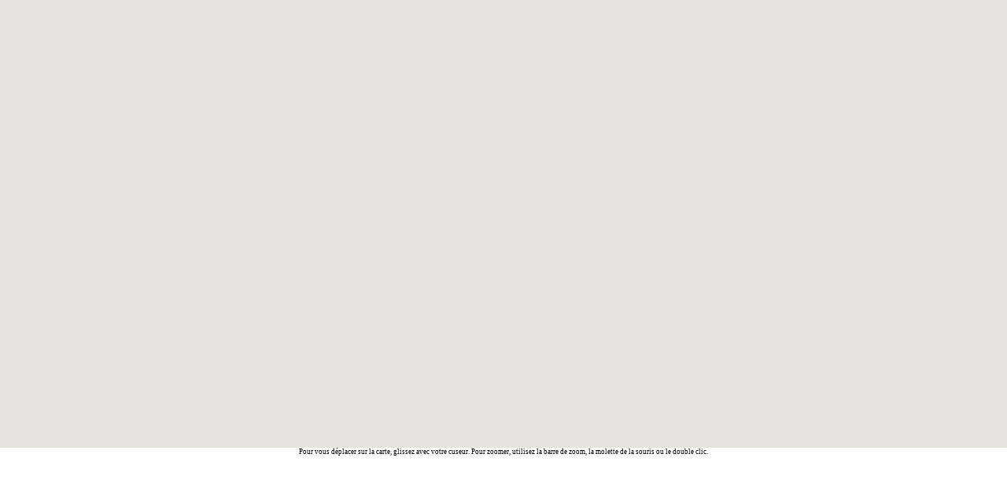

--- FILE ---
content_type: text/html; charset=iso-8859-1
request_url: https://www.keck-masini-huissiers67.fr/localiser-vente-encheres-jeep-grand-cherokee-1831
body_size: 2371
content:
<html>
<head>
<meta http-equiv="Content-Type" content="text/html; charset=iso-8859-1" />
<title>Localisation d'une vente aux enchères</title>
<style type="text/css">
<!--
body { 
	margin: 0; 
	background:none;
}

/*pour les infobulles de la carte*/
#gmapmarker {
	font: normal small verdana, arial, helvetica, sans-serif;
	font-size: 11px;
	margin: 0px;
	color: #333333;
	overflow:auto;
	text-align:left;
}

#map_canvas {
	width: 100%;
	height: 570px;
}
-->
</style>

<script src="https://maps.googleapis.com/maps/api/js?key=AIzaSyAjdXYOSL3FFRojypiyqPiqtsT3IicDFwI&language=fr"></script>
<script type="text/javascript">

/* Déclaration des variables  */
var geocoder;
var map;
var itineraire = false;
var directionDisplay;
var directionsService = new google.maps.DirectionsService();

function initialisation(from, to) {
	directionsDisplay = new google.maps.DirectionsRenderer();
	var optionsCarte = {
		zoom: 7,
		mapTypeId: google.maps.MapTypeId.ROADMAP
	}
	map = new google.maps.Map(document.getElementById("map_canvas"), optionsCarte);
	directionsDisplay.setMap(map);
	directionsDisplay.setPanel(document.getElementById("directions"));
	var requeteItineraire = {
		origin: from,
		destination: to,
		region: "fr",
		travelMode: google.maps.DirectionsTravelMode.DRIVING
	};
	directionsService.route(requeteItineraire, function(response, status) {
		if (status == google.maps.DirectionsStatus.OK) {
			directionsDisplay.setDirections(response);
			// affichage de l'itinéraire texte
			document.getElementById("directions").style.display = "block";
			document.getElementById("detail").style.display = "";
			location.href="#carte";
		}
		else 
		{
			alert("Désolé, la recherche de l'adresse n'a pu aboutir");
		}

	});
	
	itineraire = true; // pr ne pas relancer la fonction initialize()
}

function initialize() {
	
	/* Instanciation du geocoder  */
	geocoder = new google.maps.Geocoder();
	
	var centre_carte = new google.maps.LatLng(47.05515408550348, 2.1419); // la france

	var optionsCarte = {
		mapTypeId: google.maps.MapTypeId.ROADMAP, // affiche mode plan par defaut
		zoom: 6,
		center: centre_carte,
		zoomControl: true, // affichage du zoom
		zoomControlOptions: {
			style: google.maps.ZoomControlStyle.SMALL // affichage du petit zoom
		}
	};
	
	map = new google.maps.Map(document.getElementById("map_canvas"), optionsCarte); // création de la carte
	
	
	/* Récupération de la valeur de l'adresse */
	var address = "";
	
	/* Appel au service de geocodage avec l'adresse en paramètre */
	geocoder.geocode( { 'address': address}, function(results, status) {
	
		/* Si l'adresse a pu être géolocalisée */
		if (status == google.maps.GeocoderStatus.OK) {
			
			/* Récupération de sa latitude et de sa longitude */
			var lat = results[0].geometry.location.lat();
			var long = results[0].geometry.location.lng();

			// création marqueur perso
			var imageMarqueur = new google.maps.MarkerImage('https://www.keck-masini-huissiers67.fr/images/icon_etude.png', new google.maps.Size(32, 32), new google.maps.Point(0,0), new google.maps.Point(27, 28));
			var ombreMarqueur = new google.maps.MarkerImage('https://www.keck-masini-huissiers67.fr/images/icon_etude_s.png', new google.maps.Size(32, 32), new google.maps.Point(0,0), new google.maps.Point(27, 28));
			var optionsMarqueur = {
				position: results[0].geometry.location,
				map: map,
				title: "",
				icon: imageMarqueur,
				shadow: ombreMarqueur
			} 
			var nom_marker = new google.maps.Marker(optionsMarqueur);
			
			map.setCenter(results[0].geometry.location); // centrage de la carte sur la position	
			//setTimeout("map.setZoom(12)", 1000); // changement du zoom après 1 sec.
			map.setZoom(12); // changement du zoom après 1 sec.

			// contenu de l'infobulle
			var contenuInfoBulle = '<div id="gmapmarker"><strong><u>Lieu de la vente</u></strong> : <br> <br><br><b>Indiquez votre adresse de départ : </b>' +
'<form action="#" style="margin:0; padding;0" onSubmit="initialisation(this.from.value, this.to.value); return false;">' +
'<input type="text" name="from" value="" style="width:200px; height:20px; border:1px solid grey;" /><br /><br />' +
'<input value="Calculez votre itinéraire" type="submit">' +
'<input type="hidden" name="to" value=""/>'+
'</form> </div>';
			
			// création de l'infobulle
			infowindow = new google.maps.InfoWindow({
				content: contenuInfoBulle,
				position: results[0].geometry.location
			});
			
			infowindow.open(map,nom_marker); // ouverture de la bulle
			
			// ajouter de l'evenement onclick => ouverture bulle
			google.maps.event.addListener(nom_marker, 'click', function() {
				infowindow.open(map,nom_marker);
			});
							
		} 
		else 
		{
			alert("Désolé, la recherche de l'adresse n'a pu aboutir");
		}
		
	});
	
}

// affichage de la carte au chargement de la page si itinéraire non demandé
if(itineraire != true)
{
	google.maps.event.addDomListener(window, 'load', initialize); 
}

</script>
</head>
<body>
<center>
    <noscript>
    <p><u><strong>Attention</strong></u><strong> : </strong></p>
    <p>Afin de pouvoir utiliser Google Maps, JavaScript doit être activé.</p>
    <p>Or, il semble que JavaScript est désactivé ou qu\'il ne soit pas supporté par votre navigateur.</p>
    <p>Pour afficher Google Maps, activez JavaScript en modifiant les options de votre navigateur, puis essayez à nouveau.</p>
	</noscript>
    
	<div id="map_canvas"><img src="https://www.keck-masini-huissiers67.fr/images/chargement.gif" style="margin:auto 40%;"></div>
    <div style="font-size:9px;">Pour vous d&eacute;placer sur la carte, glissez avec votre cuseur. Pour zoomer, utilisez la barre de zoom, la molette de la souris ou le double clic.</div>
    
  <div id="detail" style="display:none;">
    <div style="height:25px; text-align:center; background:#EEEEEE; border:1px solid #999999; margin-top:10px; padding:10px 0 0; font-weight:bold;"><a href="javascript:window.print();"><img src="https://www.keck-masini-huissiers67.fr/images/printer.png" title="imprimer le d&eacute;tail du trajet" width="19" height="19" border="0" style="float:right; margin: 0 10px;"></a>Itin&eacute;raire d&eacute;taill&eacute;</div>
	<a name="carte"></a>
	<div id="directions"></div>
    </div>

</center>
</body>
</html>
